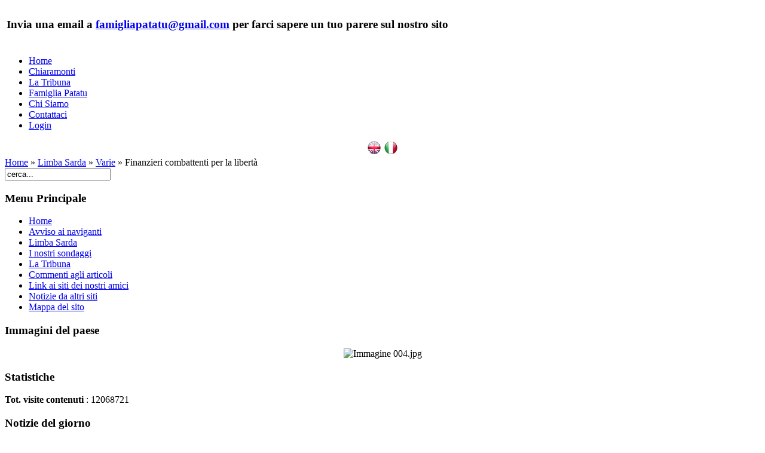

--- FILE ---
content_type: text/html; charset=utf-8
request_url: http://www.patatu.it/index.php?option=com_content&view=article&id=2791:finanzieri-combattenti-per-la-liberta&catid=39:varie&Itemid=43
body_size: 12284
content:
<!DOCTYPE html PUBLIC "-//W3C//DTD XHTML 1.0 Transitional//EN" "http://www.w3.org/TR/xhtml1/DTD/xhtml1-transitional.dtd">
<html xmlns="http://www.w3.org/1999/xhtml" xml:lang="it-it" lang="it-it" >
<head>
  <meta http-equiv="content-type" content="text/html; charset=utf-8" />
  <meta name="robots" content="index, follow" />
  <meta name="keywords" content="Patatu, patatu, Chiaramonti, chiaramonti, Famiglia Patatu, famiglia patatu, notizie chiaramonti, Notizie chiaramonti, lingua sarda, limba sarda" />
  <meta name="title" content="Finanzieri combattenti per la libertà" />
  <meta name="author" content="Carlo Patatu" />
  <meta name="description" content="Sito della Famiglia Patatu e Chiaramonti" />
  <meta name="generator" content="Joomla! 1.5 - Open Source Content Management" />
  <title>Finanzieri combattenti per la libertà</title>
  <link rel="stylesheet" href="http://www.patatu.it/components/com_yvcomment/assets/style001.css" type="text/css" />
  <script type="text/javascript" src="/plugins/system/mtupgrade/mootools.js"></script>
  <script type="text/javascript" src="/media/system/js/caption.js"></script>


<link rel="stylesheet" href="/templates/system/css/system.css" type="text/css" />
<link rel="stylesheet" href="/templates/system/css/general.css" type="text/css" />
<link rel="stylesheet" href="/templates/kodadesign/css/template.css" type="text/css" />
<!--[if lte IE 6]>
<link href="/templates/kodadesign/css/ieonly.css" rel="stylesheet" type="text/css" />
<![endif]-->

<script type="text/javascript">

  var _gaq = _gaq || [];
  _gaq.push(['_setAccount', 'UA-3832848-1']);
  _gaq.push(['_trackPageview']);

  (function() {
    var ga = document.createElement('script'); ga.type = 'text/javascript'; ga.async = true;
    ga.src = ('https:' == document.location.protocol ? 'https://ssl' : 'http://www') + '.google-analytics.com/ga.js';
    var s = document.getElementsByTagName('script')[0]; s.parentNode.insertBefore(ga, s);
  })();

</script>

</head>
<body>
<!-- 
/**
 * 2007-09-21
 * Template by Kodamera AB
 * www.kodamera.se
 * info@kodamera.se
 */
-->
<a name="up" id="up"></a>


<div id="center">
	<div id="wrapperholder">
		<div id="wrappert"></div>
		<div id="wrapper">
			<div id="header">
				<div id="headerl">
					<div id="headerr">
						<div id="logo"></div>
						


<table class="contentpaneopen">
	<tr>
		<td valign="top" ><h3>Invia una email a <a href="mailto:famigliapatatu@gmail.com">famigliapatatu@gmail.com</a> per farci sapere un tuo parere sul nostro sito</h3></td>
	</tr>
	<tr>
        <td valign="top" >

       		</td>
     </tr>
</table>

					</div>
				</div>
			</div>
			<div id="topmenu"><ul id="mainlevel-nav"><li><a href="/index.php?option=com_content&amp;view=frontpage&amp;Itemid=1" class="mainlevel-nav" >Home</a></li><li><a href="/index.php?option=com_content&amp;view=category&amp;layout=blog&amp;id=43&amp;Itemid=74" class="mainlevel-nav" >Chiaramonti</a></li><li><a href="/index.php?option=com_content&amp;view=section&amp;layout=blog&amp;id=13&amp;Itemid=79" class="mainlevel-nav" >La Tribuna</a></li><li><a href="/index.php?option=com_content&amp;view=section&amp;layout=blog&amp;id=7&amp;Itemid=59" class="mainlevel-nav" >Famiglia Patatu</a></li><li><a href="/index.php?option=com_content&amp;view=article&amp;id=100&amp;Itemid=45" class="mainlevel-nav" >Chi Siamo</a></li><li><a href="/index.php?option=com_content&amp;view=article&amp;id=92&amp;Itemid=39" class="mainlevel-nav" >Contattaci</a></li><li><a href="/index.php?option=com_user&amp;view=login&amp;Itemid=50" class="mainlevel-nav" >Login</a></li></ul><!--The icons used in this modules were download from http://www.iconspedia.com/pack/rounded-world-flags-241/-->



<style type="text/css">

Body{
margin-top:px;
}

Body{
margin-left:px;
}

Body{
margin-right:px;
}
</style>






<script type="text/javascript">

function Translate(selectedlang) {
        if (location.hostname == 'www.patatu.it' && selectedlang.value == 'it|it')
                return;
        else if(location.hostname != 'www.patatu.it' && selectedlang.value == 'it|it')
                location.href = done('u');
        else if(location.hostname == 'www.patatu.it' && selectedlang.value != 'it|it')
                location.href = 'http://translate.google.com/translate_p?client=tmpg&hl=en&langpair=' + selectedlang.value + '&u=' + location.href;
        else
                location.href = 'http://translate.google.com/translate_p?client=tmpg&hl=en&langpair=' + selectedlang.value + '&u=' + done('u');
}


function done(name) {
        name = name.replace(/[\[]/,"\\\[").replace(/[\]]/,"\\\]");

        var origURL = "[\\?&]"+name+"=([^&#]*)";
        var orig = new RegExp(origURL);
        var results = orig.exec(location.href);

        if(results == null)
                return '';
        else
                return results[1];
}
</script>





<div align="center" id="agtalignnormal" >

<input  type="image" src="http://www.patatu.it//modules/mod_agtranslatorv2/agtranslatorv2/english.png" value="it|en" OnClick="javascript:Translate(this);" title="English">

 














<input  type="image" src="http://www.patatu.it//modules/mod_agtranslatorv2/agtranslatorv2/italian.png" value="it|it" OnClick="javascript:Translate(this);" title="Italian">












     

     


</div>




  




</div>
			<div id="pathway"><span class="breadcrumbs pathway">
<a href="http://www.patatu.it/" class="pathway">Home</a> <span style="font-family: tahoma;">»</span> <a href="/index.php?option=com_content&amp;view=section&amp;layout=blog&amp;id=4&amp;Itemid=43" class="pathway">Limba Sarda</a> <span style="font-family: tahoma;">»</span> <a href="/index.php?view=category&amp;id=39%3Avarie&amp;option=com_content&amp;Itemid=43" class="pathway">Varie</a> <span style="font-family: tahoma;">»</span> Finanzieri combattenti per la libertà</span></div>
							<div id="user4">		<div class="moduletable">
					<form action="index.php" method="post">
	<div class="search">
		<input name="searchword" id="mod_search_searchword" maxlength="20" alt="Cerca" class="inputbox" type="text" size="20" value="cerca..."  onblur="if(this.value=='') this.value='cerca...';" onfocus="if(this.value=='cerca...') this.value='';" />	</div>
	<input type="hidden" name="task"   value="search" />
	<input type="hidden" name="option" value="com_search" />
	<input type="hidden" name="Itemid" value="76" />
</form>		</div>
	</div>
						<div id="mainholder">
				
										<div id="left">		<div class="moduletable_menu">
			<h3>Menu Principale</h3>
			<ul class="menu"><li class="item1"><a href="http://www.patatu.it/"><span>Home</span></a></li><li class="item47"><a href="/index.php?option=com_content&amp;view=category&amp;layout=blog&amp;id=29&amp;Itemid=47"><span>Avviso ai naviganti</span></a></li><li class="parent item43"><a href="/index.php?option=com_content&amp;view=section&amp;layout=blog&amp;id=4&amp;Itemid=43"><span>Limba Sarda</span></a></li><li class="item32"><a href="/index.php?option=com_poll&amp;view=poll&amp;Itemid=32"><span>I nostri sondaggi</span></a></li><li class="parent item79"><a href="/index.php?option=com_content&amp;view=section&amp;layout=blog&amp;id=13&amp;Itemid=79"><span>La Tribuna</span></a></li><li class="parent item55"><a href="/index.php?option=com_yvcomment&amp;view=list&amp;Itemid=55"><span>Commenti agli articoli</span></a></li><li class="item54"><a href="/index.php?option=com_content&amp;view=article&amp;id=138&amp;Itemid=54"><span>Link ai siti dei nostri amici</span></a></li><li class="item31"><a href="/index.php?option=com_newsfeeds&amp;view=categories&amp;Itemid=31"><span>Notizie da altri siti</span></a></li><li class="item44"><a href="/index.php?option=com_xmap&amp;Itemid=44"><span>Mappa del sito</span></a></li></ul>		</div>
			<div class="moduletable">
			<h3>Immagini del paese</h3>
			<div align="center">
	<img src="/images/stories/ChRandomImage/Immagine 004.jpg" alt="Immagine 004.jpg" width="165" height="220" /></div>		</div>
			<div class="moduletable">
			<h3>Statistiche</h3>
			<strong>Tot. visite contenuti</strong> : 12068721<br />
		</div>
			<div class="moduletable">
			<h3>Notizie del giorno</h3>
			<div style="direction: ltr; text-align: left ! important">
	<table cellpadding="0" cellspacing="0" class="moduletable">
		<tr>
		<td>
			<ul class="newsfeed"  >
							<li>
									<a href="https://www.ansa.it/sito/notizie/topnews/2026/01/25/netanyahu-accettiamo-la-riapertura-di-rafah-con-pieno-controllo-di-israele_4919b1af-60d4-498a-b263-e221e4b8f4d5.html" target="_blank">
					Netanyahu, accettiamo la riapertura di Rafah con pieno controllo di Israele</a>
									<div style="text-align: left ! important" class="newsfeed_item"  >
						'Solo per le persone. L'Idf sta cercando la salma dell'ultimo ostaggio'					</div>
									</li>
								<li>
									<a href="https://www.ansa.it/sito/notizie/topnews/2026/01/25/protezione-civile-sicilia-evacuate-500-persone-per-frana-a-niscemi_bdd5b43f-34f9-4dc9-b4f8-458d19f90e2b.html" target="_blank">
					Protezione civile Sicilia, evacuate 500 persone per frana a Niscemi</a>
									<div style="text-align: left ! important" class="newsfeed_item"  >
						A scopo precauzionale, allestito centro accoglienza al Palasport					</div>
									</li>
								<li>
									<a href="https://www.ansa.it/sito/notizie/topnews/2026/01/25/obama-a-minneapolis-campanello-dallarme-per-ogni-americano_48bdf35d-1c7d-4d03-8181-a49bf4c49f25.html" target="_blank">
					Obama, a Minneapolis campanello d'allarme per ogni americano</a>
									<div style="text-align: left ! important" class="newsfeed_item"  >
						'Molti valori sempre più sotto attacco'					</div>
									</li>
								<li>
									<a href="https://www.ansa.it/sito/notizie/topnews/2026/01/25/ripresa-la-circolazione-dei-treni-a-firenze_90fdc228-bddf-4c31-9f10-d384444982cf.html" target="_blank">
					Ripresa la circolazione dei treni a Firenze</a>
									<div style="text-align: left ! important" class="newsfeed_item"  >
						Stop era tra Campo Marte-Rifredi. Conclusa la prima fase dei lavori di 'Ponte al Pino'					</div>
									</li>
								<li>
									<a href="https://www.ansa.it/sito/notizie/topnews/2026/01/25/piantedosi-pacchetto-sicurezza-in-cdm-entro-primi-giorni-febbraio_99296e65-108e-4358-8412-7bb3bfac3416.html" target="_blank">
					Piantedosi, pacchetto sicurezza in Cdm entro primi giorni febbraio</a>
									<div style="text-align: left ! important" class="newsfeed_item"  >
						C'è un confronto interministeriale, siamo a buon punto					</div>
									</li>
								<li>
									<a href="https://www.ansa.it/sito/notizie/topnews/2026/01/25/salvini-posso-incontrare-chi-voglio-per-fare-battaglie-comuni_dc14bebf-6e73-4aa6-b238-5f8f87cdc578.html" target="_blank">
					Salvini, posso incontrare chi voglio, per fare battaglie comuni?</a>
									<div style="text-align: left ! important" class="newsfeed_item"  >
											</div>
									</li>
								<li>
									<a href="https://www.ansa.it/sito/notizie/topnews/2026/01/25/auto-sempre-piu-care-aumentano-prezzi-anche-per-assicurazioni-cala_d797b923-e483-4d9d-9462-94b4a52044c3.html" target="_blank">
					Auto sempre più care, aumentano prezzi anche per assicurazioni, cala usato</a>
									<div style="text-align: left ! important" class="newsfeed_item"  >
						Federcarrozzieri, per le auto nuove costo +1,3% nel 2025					</div>
									</li>
								<li>
									<a href="https://www.ansa.it/sito/notizie/topnews/2026/01/25/tajani-il-centrosinistra-e-morto-resta-solo-la-sinistra_c1d2ab1c-98dc-4b98-b06a-77b29777f554.html" target="_blank">
					Tajani, il centrosinistra è morto, resta solo la sinistra</a>
									<div style="text-align: left ! important" class="newsfeed_item"  >
						'Dobbiamo diventare il centro non del centrodestra ma della politica'					</div>
									</li>
								<li>
									<a href="https://www.ansa.it/sito/notizie/topnews/2026/01/25/calenda-a-fi-felicissimo-se-ci-sara-spazio-per-lavorare-insieme_4cda46cb-e41d-4ba6-9451-758a5889b6db.html" target="_blank">
					Calenda a Fi, felicissimo se ci sarà spazio per lavorare insieme</a>
									<div style="text-align: left ! important" class="newsfeed_item"  >
						Paese ha bisogno di liberali, popolari e riformisti					</div>
									</li>
								<li>
									<a href="https://www.ansa.it/sito/notizie/topnews/2026/01/25/il-papa-intensificare-gli-sforzi-per-la-pace-in-ucraina_ff6d16c5-224b-48d4-83cf-3cfbd58c80e0.html" target="_blank">
					Il Papa, 'intensificare gli sforzi per la pace in Ucraina'</a>
									<div style="text-align: left ! important" class="newsfeed_item"  >
						Leone all'Angelus, "conseguenze sempre più gravi per i civili"					</div>
									</li>
							</ul>
		</td>
		</tr>
	</table>
</div>
		</div>
	</div>
				
				<div id="main" style="width:735px;">
									
					

					

					<div style="clear:both;">&nbsp;</div>
										<div style="float:left; width:520px;"><table class="contentpaneopen">
<tr>
		<td class="contentheading" width="100%">
					Finanzieri combattenti per la libertà			</td>
						<td align="right" width="100%" class="buttonheading">
		<a href="/index.php?view=article&amp;catid=39%3Avarie&amp;id=2791%3Afinanzieri-combattenti-per-la-liberta&amp;format=pdf&amp;option=com_content&amp;Itemid=43" title="PDF" onclick="window.open(this.href,'win2','status=no,toolbar=no,scrollbars=yes,titlebar=no,menubar=no,resizable=yes,width=640,height=480,directories=no,location=no'); return false;" rel="nofollow"><img src="/images/M_images/pdf_button.png" alt="PDF"  /></a>		</td>
		
				<td align="right" width="100%" class="buttonheading">
		<a href="/index.php?view=article&amp;catid=39%3Avarie&amp;id=2791%3Afinanzieri-combattenti-per-la-liberta&amp;tmpl=component&amp;print=1&amp;layout=default&amp;page=&amp;option=com_content&amp;Itemid=43" title="Stampa" onclick="window.open(this.href,'win2','status=no,toolbar=no,scrollbars=yes,titlebar=no,menubar=no,resizable=yes,width=640,height=480,directories=no,location=no'); return false;" rel="nofollow"><img src="/images/M_images/printButton.png" alt="Stampa"  /></a>		</td>
		
				<td align="right" width="100%" class="buttonheading">
		<a href="/index.php?option=com_mailto&amp;tmpl=component&amp;link=3d51b4938dc6e2dd687a1c483aed3fa4ced25eae" title="E-mail" onclick="window.open(this.href,'win2','width=400,height=350,menubar=yes,resizable=yes'); return false;"><img src="/images/M_images/emailButton.png" alt="E-mail"  /></a>		</td>
					</tr>
</table>

<form method="post" action="http://www.patatu.it/index.php?option=com_content&view=article&id=2791:finanzieri-combattenti-per-la-liberta&catid=39:varie&Itemid=43"><span class="content_rating">Valutazione attuale:<img src="/images/M_images/rating_star.png" alt=""  /><img src="/images/M_images/rating_star.png" alt=""  /><img src="/images/M_images/rating_star.png" alt=""  /><img src="/images/M_images/rating_star.png" alt=""  /><img src="/images/M_images/rating_star.png" alt=""  />&nbsp;/&nbsp;15</span>
<br />
<span class="content_vote">Scarso<input type="radio" alt="vote 1 star" name="user_rating" value="1" /><input type="radio" alt="vote 2 star" name="user_rating" value="2" /><input type="radio" alt="vote 3 star" name="user_rating" value="3" /><input type="radio" alt="vote 4 star" name="user_rating" value="4" /><input type="radio" alt="vote 5 star" name="user_rating" value="5" checked="checked" />Ottimo&nbsp;<input class="button" type="submit" name="submit_vote" value="Vota" /><input type="hidden" name="task" value="vote" /><input type="hidden" name="option" value="com_content" /><input type="hidden" name="cid" value="2791" /><input type="hidden" name="url" value="http://www.patatu.it/index.php?option=com_content&view=article&id=2791:finanzieri-combattenti-per-la-liberta&catid=39:varie&Itemid=43" /></span></form><table class="contentpaneopen">

<tr>
	<td valign="top" class="createdate">
		Domenica 03 Marzo 2013 00:00	</td>
</tr>


<tr>
<td valign="top">
<p class="Corpodeltesto1" style="margin-top: 0cm; margin-right: 1.0pt; margin-bottom: .0001pt; margin-left: 0cm; text-align: left; line-height: normal; background: transparent;" align="left"><span style="font-size: 10.0pt; font-family: "> </span></p>
<p class="Corpodeltesto1" style="margin-top: 0cm; margin-right: 1.0pt; margin-bottom: .0001pt; margin-left: 0cm; text-align: left; line-height: normal; background: transparent;" align="left"><strong style="mso-bidi-font-weight: normal;"><span style="font-size: 10.0pt; font-family: ">La vita avventurosa di Salvatore Costantino Pala (Cheremule 1910 - Bosa 1988), eroe dei nostri tempi </span></strong></p>
<p class="Corpodeltesto1" style="margin-top: 0cm; margin-right: 1.0pt; margin-bottom: .0001pt; margin-left: 1.0pt; text-align: left; line-height: normal; background: transparent;" align="left"><span style="font-size: 10.0pt; font-family: "><img class="caption" src="/images/stories/articoli/Persone/Severino Gerardo1.jpg" border="0" title="Gerardo Severino" width="113" height="114" align="left" style="float: left; border: 2px solid black; margin-top: 4px; margin-bottom: 4px; margin-left: 2px; margin-right: 2px;" />di Gerardo Severino<a name="_ftnref1" href="#_ftn1" style="mso-footnote-id: ftn1;"><span class="MsoFootnoteReference"><span style="mso-special-character: footnote;"><span class="MsoFootnoteReference"><span style="font-size: 10.0pt; line-height: 115%; font-family: ">[1]</span></span></span></span></a></span></p>
<p class="Corpodeltesto1" style="margin-top: 0cm; margin-right: 1.0pt; margin-bottom: .0001pt; margin-left: 0cm; text-align: left; line-height: normal; background: transparent;" align="left"><span style="font-size: 10.0pt; font-family: "> </span></p>
<p class="Corpodeltesto1" style="margin-top: 0cm; margin-right: 1.0pt; margin-bottom: .0001pt; margin-left: 0cm; text-align: left; line-height: normal; background: transparent;" align="left"> </p>
<p><em style="mso-bidi-font-style: normal;"><span style="font-size: 10.0pt; font-family: ">“I Sardi e la Guerra di Liberazione”</span></em><span style="font-size: 10.0pt; font-family: "> potrebbe essere – anzi dovrebbe essere, lo auspichiamo tutti – il titolo di un bel libro da dedicare ai tanti patrioti e combattenti originari della Sardegna che all’indomani dell’8 settembre 1943 si schierarono a favore della libertà, lottando, quindi, e spesso fino all’estremo sacrificio, contro il nefasto nazi-fascismo. </span></p>

<p class="Corpodeltesto1" style="margin-top: 0cm; margin-right: 1.0pt; margin-bottom: .0001pt; margin-left: 0cm; text-align: left; line-height: normal; background: transparent;" align="left"><span style="font-size: 10.0pt; font-family: "> </span></p>
<p class="Corpodeltesto1" style="margin-top: 0cm; margin-right: 1.0pt; margin-bottom: .0001pt; margin-left: 0cm; text-align: left; line-height: normal; background: transparent;" align="left"><span style="font-size: 10.0pt; font-family: ">Ma l’impresa è più ardua di quanto si pensi, non tanto per mancanza di autori, quanto, piuttosto, per il fatto che ancora oggi, nonostante siano trascorsi settant’anni da quegli eventi e siano stati compiuti studi specifici e ricerche dettagliate (chi non ricorda il recente caso del Finanziere Giovanni Gavino Tolis, di Chiaramonti, morto a Mauthausen per aver salvato centinaia di ebrei a Ponte Chiasso?), non disponiamo di una statistica completa di quanti siano effettivamente stati, in generale, i partigiani (sia civili che militari) nel nostro Paese: diventa quindi per ora impossibile un computo a carattere regionale. </span></p>
<p class="Corpodeltesto1" style="margin-top: 0cm; margin-right: 1.0pt; margin-bottom: .0001pt; margin-left: 0cm; text-align: left; line-height: normal; background: transparent;" align="left"><span style="font-size: 10.0pt; font-family: "><br /></span></p>
<p class="Corpodeltesto1" style="margin-top: 0cm; margin-right: 1.0pt; margin-bottom: .0001pt; margin-left: 0cm; text-align: left; line-height: normal; background: transparent;" align="left"><span style="font-size: 10.0pt; font-family: "> </span></p>
<p class="Corpodeltesto1" style="margin-top: 0cm; margin-right: 1.0pt; margin-bottom: .0001pt; margin-left: 0cm; text-align: left; line-height: normal; background: transparent;" align="left"><span style="font-size: 10.0pt; font-family: "><img class="caption" src="/images/stories/articoli/Persone/Pala Salvatore Costantino, 1.jpg" border="0" title="Salvatore Costantino Pala" width="262" height="370" align="left" style="float: left; border: 2px solid black; margin-top: 4px; margin-bottom: 4px; margin-left: 2px; margin-right: 2px;" />Con questo contributo desidero proporre la storia sconosciuta di un modesto finanziere sardo, Salvatore Costantino Pala, che alla Liberazione contribuì non poco, come vedremo a breve, e sul quale dopo la fine della guerra calò l’oblio del tempo ed il silenzio della storia. E lo faccio nella speranza che storie simili possano essere narrate da altri ricercatori, a tutto beneficio della storia di questo Paese e, soprattutto, delle giovani generazioni che poco sanno della Resistenza. </span></p>
<p class="Corpodeltesto1" style="margin-top: 0cm; margin-right: 1.0pt; margin-bottom: .0001pt; margin-left: 0cm; text-align: left; line-height: normal; background: transparent;" align="left"><span style="font-size: 10.0pt; font-family: "><br /></span></p>
<p class="Corpodeltesto1" style="margin-top: 0cm; margin-right: 1.0pt; margin-bottom: .0001pt; margin-left: 0cm; text-align: left; line-height: normal; background: transparent;" align="left"><span style="font-size: 10.0pt; font-family: "> </span></p>
<p class="Corpodeltesto1" style="margin-top: 0cm; margin-right: 1.0pt; margin-bottom: .0001pt; margin-left: 0cm; text-align: left; line-height: normal; background: transparent;" align="left"><span style="font-size: 10.0pt; font-family: ">Iniziamo con una breve presentazione del personaggio. </span></p>
<p class="Corpodeltesto1" style="margin-top: 0cm; margin-right: 1.0pt; margin-bottom: .0001pt; margin-left: 0cm; text-align: left; line-height: normal; background: transparent;" align="left"><span style="font-size: 10.0pt; font-family: "><br /></span></p>
<p class="Corpodeltesto1" style="margin-top: 0cm; margin-right: 1.0pt; margin-bottom: .0001pt; margin-left: 0cm; text-align: left; line-height: normal; background: transparent;" align="left"><span style="font-size: 10.0pt; font-family: "> </span></p>
<p class="Corpodeltesto1" style="margin-top: 0cm; margin-right: 1.0pt; margin-bottom: .0001pt; margin-left: 0cm; text-align: left; line-height: normal; background: transparent;" align="left"><span style="font-size: 10.0pt; font-family: ">Il finanziere Pala nacque a Cheremule, un piccolo paesino dell’antica regione del Meilogu (Sassari), l’11 agosto 1910, figlio di Salvatorico e di Mattia Cuccuredda, entrambi pastori. Il giovane, dopo aver conseguito la 3<sup>a</sup> elementare, seguì i genitori nella gestione del gregge di famiglia. Esercitò tale mestiere sino alla partenza per il Continente, avvenuta il 27 giugno 1929, data in cui, appena diciannovenne, si arruolò a Sassari nell’allora Regia Guardia di Finanza.</span></p>
<p class="Corpodeltesto1" style="margin-top: 0cm; margin-right: 1.0pt; margin-bottom: .0001pt; margin-left: 0cm; text-align: left; line-height: normal; background: transparent;" align="left"><span style="font-size: 10.0pt; font-family: "><br /></span></p>
<p class="Corpodeltesto1" style="margin-top: 0cm; margin-right: 1.0pt; margin-bottom: .0001pt; margin-left: 0cm; text-align: left; line-height: normal; background: transparent;" align="left"><span style="font-size: 10.0pt; font-family: "><span style="mso-spacerun: yes;"> </span></span></p>
<p class="Corpodeltesto1" style="margin-top: 0cm; margin-right: 1.0pt; margin-bottom: .0001pt; margin-left: 0cm; text-align: left; line-height: normal; background: transparent;" align="left"><span style="font-size: 10.0pt; font-family: ">Il giovane mosse, quindi, i suoi primi passi tra le Fiamme Gialle presso il Battaglione Allievi di Pola, nella lontanissima Istria, ove frequentò il corso di formazione, che allora aveva la durata di sei mesi. </span></p>
<p class="Corpodeltesto1" style="margin-top: 0cm; margin-right: 1.0pt; margin-bottom: .0001pt; margin-left: 0cm; text-align: left; line-height: normal; background: transparent;" align="left"><span style="font-size: 10.0pt; font-family: "> </span></p>
<p class="Corpodeltesto1" style="margin-top: 0cm; margin-right: 1.0pt; margin-bottom: .0001pt; margin-left: 0cm; text-align: left; line-height: normal; background: transparent;" align="left"><span style="font-size: 10.0pt; font-family: ">Salvatore trascorse i primi dieci anni di servizio nel Corpo in giro per l’Italia, subendo numerosi cambi di reparto, alcuni molto disagiati, per lo più Brigate stanziate lungo il confine orientale (Istria e Dalmazia): aree molto difficili e pericolose, e non solo a causa della cruenta reazione da parte delle organizzazioni contrabbandiere. Mi riferisco, in particolare, al terrorismo slavo, che diede filo da torcere agli italiani anche prima dello scoppio della Seconda guerra mondiale. </span></p>
<p class="Corpodeltesto1" style="margin-top: 0cm; margin-right: 1.0pt; margin-bottom: .0001pt; margin-left: 0cm; text-align: left; line-height: normal; background: transparent;" align="left"><span style="font-size: 10.0pt; font-family: "><br /></span></p>
<p class="Corpodeltesto1" style="margin-top: 0cm; margin-right: 1.0pt; margin-bottom: .0001pt; margin-left: 0cm; text-align: left; line-height: normal; background: transparent;" align="left"><span style="font-size: 10.0pt; font-family: "> </span></p>
<p class="Corpodeltesto1" style="margin-top: 0cm; margin-right: 1.0pt; margin-bottom: .0001pt; margin-left: 0cm; text-align: left; line-height: normal; background: transparent;" align="left"><span style="font-size: 10.0pt; font-family: ">Nel giugno 1940, con l’entrata in guerra dell’Italia, il Pala fu mobilitato nei ranghi del glorioso II Battaglione della Regia Guardia di Finanza, sorto a Roma e destinato ad operare sul fronte greco-albanese. Dallo stato di servizio del militare si evince, quindi, che il trentenne finanziere di Cheremule si distinse, con onore ed ardimento, in quasi tutti i cimenti di guerra cui prese parte il suo bel Battaglione, ivi compresa la cosiddetta <em style="mso-bidi-font-style: normal;">“Campagna d’aprile”</em>, l’attacco mosso dall’Italia contro la Yugoslavia nell’aprile del 1941 e che avrà conseguenze terribili nei due anni seguenti. </span></p>
<p class="Corpodeltesto1" style="margin-top: 0cm; margin-right: 1.0pt; margin-bottom: .0001pt; margin-left: 0cm; text-align: left; line-height: normal; background: transparent;" align="left"><span style="font-size: 10.0pt; font-family: "> </span></p>
<p class="Corpodeltesto1" style="margin-top: 0cm; margin-right: 1.0pt; margin-bottom: .0001pt; margin-left: 0cm; text-align: left; line-height: normal; background: transparent;" align="left"><span style="font-size: 10.0pt; font-family: ">In tale contesto, e nelle successive operazioni in Montenegro, Salvatore meritò sul campo alcune Croci al Merito di Guerra, di cui andrà fiero per tutta la vita, segno evidente di quanto fosse ardimentoso il suo agire. Salvatore Pala rimase al fronte sino al febbraio del 1943, data in cui, dopo estenuanti prove e pericoli scongiurati, riuscì a ritornare in Patria, finalmente destinato ad un reparto di stanza nella sua amata terra d’origine. </span></p>
<p class="Corpodeltesto1" style="margin-top: 0cm; margin-right: 1.0pt; margin-bottom: .0001pt; margin-left: 0cm; text-align: left; line-height: normal; background: transparent;" align="left"><span style="font-size: 10.0pt; font-family: "><br /></span></p>
<p class="Corpodeltesto1" style="margin-top: 0cm; margin-right: 1.0pt; margin-bottom: .0001pt; margin-left: 0cm; text-align: left; line-height: normal; background: transparent;" align="left"><span style="font-size: 10.0pt; font-family: "> </span></p>
<p class="Corpodeltesto1" style="margin-top: 0cm; margin-right: 1.0pt; margin-bottom: .0001pt; margin-left: 0cm; text-align: left; line-height: normal; background: transparent;" align="left"><span style="font-size: 10.0pt; font-family: ">Il 19 febbraio 1943, Salvatore prese così servizio presso la più tranquilla Brigata di Alghero, anche se operante nel <img class="caption" src="/images/stories/articoli/Luoghi/Roma partigiani e finanzieri.jpg" border="0" title="1944, finanzieri e partigiani a Roma" width="335" height="238" align="right" style="float: right; border: 2px solid black; margin-top: 4px; margin-bottom: 4px; margin-left: 2px; margin-right: 2px;" />settore della cosiddetta <em style="mso-bidi-font-style: normal;">“difesa costiera”</em>. Vi rimarrà sino al settembre successivo, allorquando ottenne il trasferimento presso un omologo reparto di Sassari. In verità, l’incompatibilità ambientale derivante dalla frequentazione con la futura moglie, la signorina Concetta Ferrero, originaria di Ittiri, costrinse il Pala ad un nuovo trasferimento di reparto, così come prevedeva il Regolamento del Corpo: questa volta la Brigata litoranea di Arbatax, nell’Ogliastra, che l’uomo raggiunse agli inizi di febbraio del 1944, ad appena qualche settimana dall’avvenuto sbarco degli anglo-americani ad Anzio-Nettuno. </span></p>
<p class="Corpodeltesto1" style="margin-top: 0cm; margin-right: 1.0pt; margin-bottom: .0001pt; margin-left: 0cm; text-align: left; line-height: normal; background: transparent;" align="left"><span style="font-size: 10.0pt; font-family: "><br /></span></p>
<p class="Corpodeltesto1" style="margin-top: 0cm; margin-right: 1.0pt; margin-bottom: .0001pt; margin-left: 0cm; text-align: left; line-height: normal; background: transparent;" align="left"><span style="font-size: 10.0pt; font-family: "> </span></p>
<p class="Corpodeltesto1" style="margin-top: 0cm; margin-right: 1.0pt; margin-bottom: .0001pt; margin-left: 0cm; text-align: left; line-height: normal; background: transparent;" align="left"><span style="font-size: 10.0pt; font-family: ">Con tale premessa e nonostante il mal sopportato allontanamento da Sassari, tutto sembrava procedere per il meglio, tanto è vero che il nostro protagonista, riavutosi dalla batosta subìta, trovò persino il tempo di organizzare minuziosamente il matrimonio con la sua giovane fidanzata. </span></p>
<p class="Corpodeltesto1" style="margin-top: 0cm; margin-right: 1.0pt; margin-bottom: .0001pt; margin-left: 0cm; text-align: left; line-height: normal; background: transparent;" align="left"><span style="font-size: 10.0pt; font-family: "><br /></span></p>
<p class="Corpodeltesto1" style="margin-top: 0cm; margin-right: 1.0pt; margin-bottom: .0001pt; margin-left: 0cm; text-align: left; line-height: normal; background: transparent;" align="left"><span style="font-size: 10.0pt; font-family: "> </span></p>
<p class="Corpodeltesto1" style="margin-top: 0cm; margin-right: 1.0pt; margin-bottom: .0001pt; margin-left: 0cm; text-align: left; line-height: normal; background: transparent;" align="left"><span style="font-size: 10.0pt; font-family: ">A questo punto della storia s’inserisce, però, la poco conosciuta vicenda del Battaglione <em style="mso-bidi-font-style: normal;">“R”</em> (Roma) della Regia Guardia di Finanza, destinato di lì a poco a prendere parte alla liberazione della città eterna. Trasferito dalla Puglia, ove era stato costituito nel settembre 1943, a Napoli, il Battaglione dovette essere implementato negli organici, risultati insufficienti per la delicata missione affidatagli dall’alto Comando americano. </span></p>
<p class="Corpodeltesto1" style="margin-top: 0cm; margin-right: 1.0pt; margin-bottom: .0001pt; margin-left: 0cm; text-align: left; line-height: normal; background: transparent;" align="left"><span style="font-size: 10.0pt; font-family: "><br /></span></p>
<p class="Corpodeltesto1" style="margin-top: 0cm; margin-right: 1.0pt; margin-bottom: .0001pt; margin-left: 0cm; text-align: left; line-height: normal; background: transparent;" align="left"><span style="font-size: 10.0pt; font-family: "> </span></p>
<p class="Corpodeltesto1" style="margin-top: 0cm; margin-right: 1.0pt; margin-bottom: .0001pt; margin-left: 0cm; text-align: left; line-height: normal; background: transparent;" align="left"><span style="font-size: 10.0pt; font-family: ">Ecco, dunque, l’interpellanza rivolta dal Comando Generale della <em style="mso-bidi-font-style: normal;">“Regia Guardia di Finanza dell’Italia Liberata”</em> (così denominato in contrapposizione alla GdF sorta, nel frattempo, nei territori della Repubblica Sociale Italiana) a tutti i reparti dipendenti, nel chiaro intento di arruolare principalmente personale volontario e, possibilmente, scapolo. </span></p>
<p class="Corpodeltesto1" style="margin-top: 0cm; margin-right: 1.0pt; margin-bottom: .0001pt; margin-left: 0cm; text-align: left; line-height: normal; background: transparent;" align="left"><span style="font-size: 10.0pt; font-family: "> </span></p>
<p class="Corpodeltesto1" style="margin-top: 0cm; margin-right: 1.0pt; margin-bottom: .0001pt; margin-left: 0cm; text-align: left; line-height: normal; background: transparent;" align="left"><span style="font-size: 10.0pt; font-family: ">Ebbene, fra questi ultimi, come è facile intuire, vi fu anche il nostro Salvatore Pala, la cui coscienza patriottica era evidentemente <span style="mso-spacerun: yes;"> </span>prevalsa sia sugli intimi progetti futuri, sia sull’opportunità di rimanersene tranquillamente in Sardegna, avendo già dato abbastanza sul piano dell’impiego bellico. </span></p>
<p class="Corpodeltesto1" style="margin-top: 0cm; margin-right: 1.0pt; margin-bottom: .0001pt; margin-left: 0cm; text-align: left; line-height: normal; background: transparent;" align="left"><span style="font-size: 10.0pt; font-family: "><br /></span></p>
<p class="Corpodeltesto1" style="margin-top: 0cm; margin-right: 1.0pt; margin-bottom: .0001pt; margin-left: 0cm; text-align: left; line-height: normal; background: transparent;" align="left"><span style="font-size: 10.0pt; font-family: "> </span></p>
<p class="Corpodeltesto1" style="margin-top: 0cm; margin-right: 1.0pt; margin-bottom: .0001pt; margin-left: 0cm; text-align: left; line-height: normal; background: transparent;" align="left"><span style="font-size: 10.0pt; font-family: ">Nonostante i consapevoli e sicuri rischi che avrebbe corso, riprendendo nuovamente le armi, Salvatore Pala partì lo <img class="caption" src="/images/stories/articoli/Luoghi/Roma 1944 - liberazione.jpg" border="0" title="Roma liberata dalle truppe Alleate" width="292" height="412" align="right" style="float: right; border: 2px solid black; margin-top: 4px; margin-bottom: 4px; margin-left: 2px; margin-right: 2px;" />stesso alla volta di Napoli. Erano gli inizi del maggio del 1944, quando lasciò il porto di Cagliari, senza dare troppe spiegazioni ai familiari e alla fidanzata. </span></p>
<p class="Corpodeltesto1" style="margin-top: 0cm; margin-right: 1.0pt; margin-bottom: .0001pt; margin-left: 0cm; text-align: left; line-height: normal; background: transparent;" align="left"><span style="font-size: 10.0pt; font-family: "><br /></span></p>
<p class="Corpodeltesto1" style="margin-top: 0cm; margin-right: 1.0pt; margin-bottom: .0001pt; margin-left: 0cm; text-align: left; line-height: normal; background: transparent;" align="left"><span style="font-size: 10.0pt; font-family: "> </span></p>
<p class="Corpodeltesto1" style="margin-top: 0cm; margin-right: 1.0pt; margin-bottom: .0001pt; margin-left: 0cm; text-align: left; line-height: normal; background: transparent;" align="left"><span style="font-size: 10.0pt; font-family: ">In tale contesto, il Battaglione <em style="mso-bidi-font-style: normal;">“R”</em>, il cui comando era stato assunto nel frattempo dal capitano Vincenzo Sciuto, si trovava già inquadrato nella <em style="mso-bidi-font-style: normal;">“Special Force”</em> della V Ar­mata americana del Generale Clark, di cui facevano pure parte contingenti dei Carabinieri Reali e della Military Police. </span></p>
<p class="Corpodeltesto1" style="margin-top: 0cm; margin-right: 1.0pt; margin-bottom: .0001pt; margin-left: 0cm; text-align: left; line-height: normal; background: transparent;" align="left"><span style="font-size: 10.0pt; font-family: "><br /></span></p>
<p class="Corpodeltesto1" style="margin-top: 0cm; margin-right: 1.0pt; margin-bottom: .0001pt; margin-left: 0cm; text-align: left; line-height: normal; background: transparent;" align="left"><span style="font-size: 10.0pt; font-family: "> </span></p>
<p class="Corpodeltesto1" style="margin-top: 0cm; margin-right: 1.0pt; margin-bottom: .0001pt; margin-left: 0cm; text-align: left; line-height: normal; background: transparent;" align="left"><span style="font-size: 10.0pt; font-family: ">Nella seconda metà del mese, il reparto fu imbarcato su navi Liberty e trasferito alla testa di ponte di Anzio, in previsione dell’imminente presa di Roma. Nella zona di Anzio, il Battaglione di Finanza si attestò a Cisterna di Latina, ove subì, come le altre truppe alleate, l’azione tedesca sino alla rottura definitiva del fronte. Vari furono i combattimenti sostenuti dalle Fiamme Gialle contro gli occupanti. </span></p>
<p class="Corpodeltesto1" style="margin-top: 0cm; margin-right: 1.0pt; margin-bottom: .0001pt; margin-left: 0cm; text-align: left; line-height: normal; background: transparent;" align="left"><span style="font-size: 10.0pt; font-family: "><br /></span></p>
<p class="Corpodeltesto1" style="margin-top: 0cm; margin-right: 1.0pt; margin-bottom: .0001pt; margin-left: 0cm; text-align: left; line-height: normal; background: transparent;" align="left"><span style="font-size: 10.0pt; font-family: "> </span></p>
<p class="Corpodeltesto1" style="margin-top: 0cm; margin-right: 1.0pt; margin-bottom: .0001pt; margin-left: 0cm; text-align: left; line-height: normal; background: transparent;" align="left"><span style="font-size: 10.0pt; font-family: ">Il 4 giugno 1944, a bordo di autocarri americani, i Finanzieri parteciparono alla liberazione della Capitale con le prime truppe alleate. Assieme ai Carabinieri, essi furono gli unici italiani che entrarono in Roma, e per questo furono accolti con grande giubilo dalla po­polazione. </span></p>
<p class="Corpodeltesto1" style="margin-top: 0cm; margin-right: 1.0pt; margin-bottom: .0001pt; margin-left: 0cm; text-align: left; line-height: normal; background: transparent;" align="left"><span style="font-size: 10.0pt; font-family: "><br /></span></p>
<p class="Corpodeltesto1" style="margin-top: 0cm; margin-right: 1.0pt; margin-bottom: .0001pt; margin-left: 0cm; text-align: left; line-height: normal; background: transparent;" align="left"><span style="font-size: 10.0pt; font-family: "> </span></p>
<p class="Corpodeltesto1" style="margin-top: 0cm; margin-right: 1.0pt; margin-bottom: .0001pt; margin-left: 0cm; text-align: left; line-height: normal; background: transparent;" align="left"><span style="font-size: 10.0pt; font-family: ">Fra di loro anche un orgogliosissimo Salvatore Pala, che proprio da Roma era partito per la guerra esattamente quattro anni prima: anni in cui aveva visto cadere, sul fronte balcanico, amici e colleghi, dilaniati dalle bombe o dalle mitraglie nemiche, così come tanti conterranei, rimasti vittime dei numerosi bombardamenti che sconvolsero la Sardegna per gran parte del conflitto. </span></p>
<p class="Corpodeltesto1" style="margin-top: 0cm; margin-right: 1.0pt; margin-bottom: .0001pt; margin-left: 0cm; text-align: left; line-height: normal; background: transparent;" align="left"><span style="font-size: 10.0pt; font-family: "><br /></span></p>
<p class="Corpodeltesto1" style="margin-top: 0cm; margin-right: 1.0pt; margin-bottom: .0001pt; margin-left: 0cm; text-align: left; line-height: normal; background: transparent;" align="left"><span style="font-size: 10.0pt; font-family: "> </span></p>
<p class="Corpodeltesto1" style="margin-top: 0cm; margin-right: 1.0pt; margin-bottom: .0001pt; margin-left: 0cm; text-align: left; line-height: normal; background: transparent;" align="left"><span style="font-size: 10.0pt; font-family: ">Nella martoriata Capitale d’Italia il Battaglione <em style="mso-bidi-font-style: normal;">“R”</em> rimase per qualche tempo, impiegato nei servizi di ordine pubblico e nella scorta delle autocolonne americane cari­che di materiali e di viveri dirette verso il Nord. In seguito, il Battaglione mutò denominazione, assumendo quello di Battaglione <em style="mso-bidi-font-style: normal;">“I.S.”</em> (Italia Settentrionale). Seguì così gli alleati sino alla Linea Gotica, ove verrà smobilitato il 31 agosto 1944. </span></p>
<p class="Corpodeltesto1" style="margin-top: 0cm; margin-right: 1.0pt; margin-bottom: .0001pt; margin-left: 0cm; text-align: left; line-height: normal; background: transparent;" align="left"><span style="font-size: 10.0pt; font-family: "><br /></span></p>
<p class="Corpodeltesto1" style="margin-top: 0cm; margin-right: 1.0pt; margin-bottom: .0001pt; margin-left: 0cm; text-align: left; line-height: normal; background: transparent;" align="left"><span style="font-size: 10.0pt; font-family: "> </span></p>
<p class="Corpodeltesto1" style="margin-top: 0cm; margin-right: 1.0pt; margin-bottom: .0001pt; margin-left: 0cm; text-align: left; line-height: normal; background: transparent;" align="left"><span style="font-size: 10.0pt; font-family: ">Ritornato a Roma, il Finanziere Pala prestò servizio per alcuni mesi presso la Legione Allievi Finanzieri, allora acquartierata nella storica caserma di Viale XXI Aprile. Fece ritorno in Sardegna appena fu possibile riprendere la navigazione marittima. Era il 1° dicembre dello stesso 1944 (nove giorni dopo Salvatore sposerà finalmente l’amata Concetta), quando il Pala riprese servizio presso la Brigata di Olbia, prima tappa di un lungo cammino operativo che lo condurrà in altre località dell’isola, ultima delle quali fu la bellissima Bosa, ove il 12 agosto del 1963 verrà raggiunto dal fatidico congedo assoluto per limiti d’età. </span></p>
<p class="Corpodeltesto1" style="margin-top: 0cm; margin-right: 1.0pt; margin-bottom: .0001pt; margin-left: 0cm; text-align: left; line-height: normal; background: transparent;" align="left"><span style="font-size: 10.0pt; font-family: "><br /></span></p>
<p class="Corpodeltesto1" style="margin-top: 0cm; margin-right: 1.0pt; margin-bottom: .0001pt; margin-left: 0cm; text-align: left; line-height: normal; background: transparent;" align="left"><span style="font-size: 10.0pt; font-family: "> </span></p>
<p class="Corpodeltesto1" style="margin-top: 0cm; margin-right: 1.0pt; margin-bottom: .0001pt; margin-left: 0cm; text-align: left; line-height: normal; background: transparent;" align="left"><span style="font-size: 10.0pt; font-family: ">Deceduto a Bosa il 7 marzo del 1988, l’anziano appuntato Salvatore Costantino Pala non raccontò mai a nessuno, familiari compresi, i suoi trascorsi militari, tantomeno la sua volontaria partecipazione alla Guerra di Liberazione, segno evidente di quanto egli fosse uomo riservato, o semplicemente consapevole che si era trattato <em style="mso-bidi-font-style: normal;">“solo e semplicemente di dovere”</em>. </span></p>
<p class="Corpodeltesto1" style="margin-top: 0cm; margin-right: 1.0pt; margin-bottom: .0001pt; margin-left: 0cm; text-align: left; line-height: normal; background: transparent;" align="left"><span style="font-size: 10.0pt; font-family: "><br /></span></p>
<p class="Corpodeltesto1" style="margin-top: 0cm; margin-right: 1.0pt; margin-bottom: .0001pt; margin-left: 0cm; text-align: left; line-height: normal; background: transparent;" align="left"><span style="font-size: 10.0pt; font-family: "> </span></p>
<p class="Corpodeltesto1" style="margin-top: 0cm; margin-right: 1.0pt; margin-bottom: .0001pt; margin-left: 0cm; text-align: left; line-height: normal; background: transparent;" align="left"><span style="font-size: 10.0pt; font-family: ">L’Appuntato Pala fu, infatti, una delle tante Fiamme Gialle che nel dopoguerra, non ritenendo di aver assunto comportamenti eroici, non pretese nulla, né benefici, né medaglie al valore, nemmeno una progressione di carriera, ottenuta invece da colleghi più astuti e volitivi. </span></p>
<p class="Corpodeltesto1" style="margin-top: 0cm; margin-right: 1.0pt; margin-bottom: .0001pt; margin-left: 0cm; text-align: left; line-height: normal; background: transparent;" align="left"><span style="font-size: 10.0pt; font-family: "><br /></span></p>
<p class="Corpodeltesto1" style="margin-top: 0cm; margin-right: 1.0pt; margin-bottom: .0001pt; margin-left: 0cm; text-align: left; line-height: normal; background: transparent;" align="left"><span style="font-size: 10.0pt; font-family: "> </span></p>
<p class="Corpodeltesto1" style="margin-top: 0cm; margin-right: 1.0pt; margin-bottom: .0001pt; margin-left: 0cm; text-align: left; line-height: normal; background: transparent;" align="left"><span style="font-size: 10.0pt; font-family: ">I sardi sono fatti così e bisogna ringraziarli ed onorarli per questo, come speriamo di aver contribuito a fare.</span></p>
<p class="MsoNormal" style="margin-bottom: .0001pt; line-height: normal;"><span style="font-size: 10.0pt; font-family: "> </span></p>
<p class="MsoNormal"> </p>
<div style="mso-element: footnote-list;"><br /> 
<hr width="33%" size="1" />
<div id="ftn1" style="mso-element: footnote;">
<p class="Corpodeltesto1" style="margin-top: 0cm; margin-right: 1.0pt; margin-bottom: .0001pt; margin-left: 0cm; text-align: left; line-height: normal; background: transparent;" align="left"><a name="_ftn1" href="#_ftnref1" style="mso-footnote-id: ftn1;"><span class="MsoFootnoteReference"><span style="mso-special-character: footnote;"><span class="MsoFootnoteReference"><span style="font-size: 9.0pt; line-height: 115%; font-family: Calibri; mso-ascii-theme-font: minor-latin; mso-fareast-font-family: Calibri; mso-fareast-theme-font: minor-latin; mso-hansi-theme-font: minor-latin; mso-bidi-font-family: ">[1]</span></span></span></span></a> <em style="mso-bidi-font-style: normal;"><span style="font-family: ">Capitano, direttore del Museo Storico e capo sezione dell’Ufficio Storico della Guardia di Finanza.</span></em></p>
</div>
</div></td>
</tr>

<tr>
	<td class="modifydate">
		Ultimo aggiornamento Sabato 02 Marzo 2013 17:07	</td>
</tr>
</table>
<span class="article_separator">&nbsp;</span>
<div class='yvComment'
   id='yvComment'>
	
   

	<div class='NumComments'>
	Commenti (1)	</div>
<div class='Comments'>
	<div class='clr'></div>
		<div class='Comment'><div><div>
			  <div class='Header'><div class='HeaderTop'></div>
	    <div class='Title'>
	    	      cheremulese doc	    </div>
	    <div class='DateAndAuthor'>
				<div class='Date'>
					<span class='CommentNum'>1</span>
				  Giovedì 02 Gennaio 2014 20:32				</div>
				<div class='Author'>
				  <span class='AuthorAlias'>Giovanni Pala</span>				</div>
	    </div>
	    <div class='clr'></div>
	  </div>
  	<div class='Fulltext'>Con sorpreso stupore vengo a conoscenza di questo personaggio, coetaneo di mio padre (anche lui agosto 1910), di cui non ricordo di aver mai sentito parlare. Inizierò subito un'indagine tra gli anziani del mio paese. Se avrò notizie, fatemi sapere dove ve le posso inviare ( e viceversa).<br /><p />---<p /><br />Può senz'altro indirizzarle con mail a questo sito: <br />famigliapatatu@gmail.com<br /><p /><br />L'autore dell'articolo, il capitano gerardo severino, è direttore del Centro Studi e del Museo Storico della Guardia di Finanza.<br /><p /><br />Saluti cordiali. (c.p.)</div>
	      		<div class='clr'></div>
	</div></div></div>
	  	  	    </div>

	
	
	<div class='Form'>
	      <h3>Aggiungi un commento</h3>
	  	  <form name='yvCommentForm7074_1384' action='http://www.patatu.it/' target="_top" method='post'>
	    <input type='hidden' name='option' value='com_yvcomment' />
	    <input type='hidden' name='Itemid' value='43' />
	    <input type='hidden' name='yvCommentID' value='0' />
	    <input type='hidden' name='ArticleID' value='2791' />
	    <input type='hidden' name='task' value='add' />
	    <input type='hidden' name='view' value='comment' />
	    <input type='hidden' name='url' value='http://www.patatu.it/index.php?option=com_content&amp;view=article&amp;id=2791:finanzieri-combattenti-per-la-liberta&amp;catid=39:varie&amp;Itemid=43' />
				<input type='hidden' name='button' value='' />
				<script language="javascript" type="text/javascript">
					<!--
					function submitbuttonyvCommentForm7074_1384(pressbutton) {
						var form = document.yvCommentForm7074_1384;
						switch (pressbutton) {
							case "post":
							case "preview":
		           									// do field validation
								// TODO
							
								break;
							default:
						}
					  form.button.value = pressbutton;	
						form.submit();
					}
					//-->
		  </script>
	
	    	    	<table width='100%'>
	                              
	          <tr>
	            <td class='LeftColumn' title='Il tuo nome &egrave; obbligatorio.'>
	              Il tuo nome:
	            </td>
	            <td>
	              <input name='created_by_alias' type='text' class='inputbox' style='width: 98%' value="" /></td>
	          </tr>
	          	              <tr>
	                <td class='LeftColumn'>
	                  Indirizzo email:
	                </td>
	                <td>
	                  <input name='created_by_email' type='text' class='inputbox' style='width: 98%' value="" /></td>
	              </tr>
	          	          	        	        	            <tr>
	              <td class='LeftColumn' title='Il titolo &egrave; obbligatorio.'>
	                Titolo:
	              </td>
	              <td>
	                <input name='title' type='text' class='inputbox' style='width: 98%' value="" /></td>
	            </tr>
	        	        <tr>
	          <td class='LeftColumn' title='&Egrave; necessario un testo (body) per il commento.'>
	            Commento (&egrave; consentito l'uso di codice HTML):
	          </td>
	          <td>
	          		            	<textarea rows='8' cols='40' name='fulltext' class='inputbox' style='width: 98%'></textarea></td>
	        			        </tr>
	        	
	        	        
	        <tr>
							<td />
	          <td>
								<button type="button" onclick="submitbuttonyvCommentForm7074_1384('post')" class='button' >
									Invia								</button>
								<button type="button" onclick="submitbuttonyvCommentForm7074_1384('preview')" class='button' >
									Anteprima								</button>
	            	          </td>
	      	</tr>
	  		</table>
	   		  </form>
	</div>
		
		</div></div>
											
										<div id="right">		<div class="moduletable">
					<div style="text-align:center;">
<!-- Google AdSense by Joomlaspan :: http://www.joomlaspan.com :: for Joomla! 1.5 -->
<script type="text/javascript"><!--
google_ad_client = "pub-5143205334266980";
google_alternate_ad_url = "http://www.alternate-ad-url.com/alternate";
google_ad_width = 160; 
google_ad_height = 600; 
google_ad_format = "160x600_as"; 
google_ad_type = "text_image"; 
google_ad_channel = "1227462074"; 
google_color_border = "D5D5D5"; 
google_color_bg = "FFFFFF"; 
google_color_link = "0033FF"; 
google_color_text = "333333"; 
google_color_url = "008000"; 
google_ui_features = "rc:6"; 
//--> 
</script>
<script type="text/javascript" src="http://pagead2.googlesyndication.com/pagead/show_ads.js">
</script>
<!-- Google AdSense by Joomlaspan :: http://store.joomlaspan.com :: for Joomla! 1.5 -->
</div>		</div>
	</div>
									</div>

			</div>
		</div>
<!--		<div id="footer">
			<div id="syndicate"></div>
		</div>
-->
		<div id="wrapperb"></div>
	</div>
</div>







					



</body>
</html>

--- FILE ---
content_type: text/html; charset=utf-8
request_url: https://www.google.com/recaptcha/api2/aframe
body_size: 268
content:
<!DOCTYPE HTML><html><head><meta http-equiv="content-type" content="text/html; charset=UTF-8"></head><body><script nonce="aiAENLagqK2wHUKO30wKGw">/** Anti-fraud and anti-abuse applications only. See google.com/recaptcha */ try{var clients={'sodar':'https://pagead2.googlesyndication.com/pagead/sodar?'};window.addEventListener("message",function(a){try{if(a.source===window.parent){var b=JSON.parse(a.data);var c=clients[b['id']];if(c){var d=document.createElement('img');d.src=c+b['params']+'&rc='+(localStorage.getItem("rc::a")?sessionStorage.getItem("rc::b"):"");window.document.body.appendChild(d);sessionStorage.setItem("rc::e",parseInt(sessionStorage.getItem("rc::e")||0)+1);localStorage.setItem("rc::h",'1769384414653');}}}catch(b){}});window.parent.postMessage("_grecaptcha_ready", "*");}catch(b){}</script></body></html>